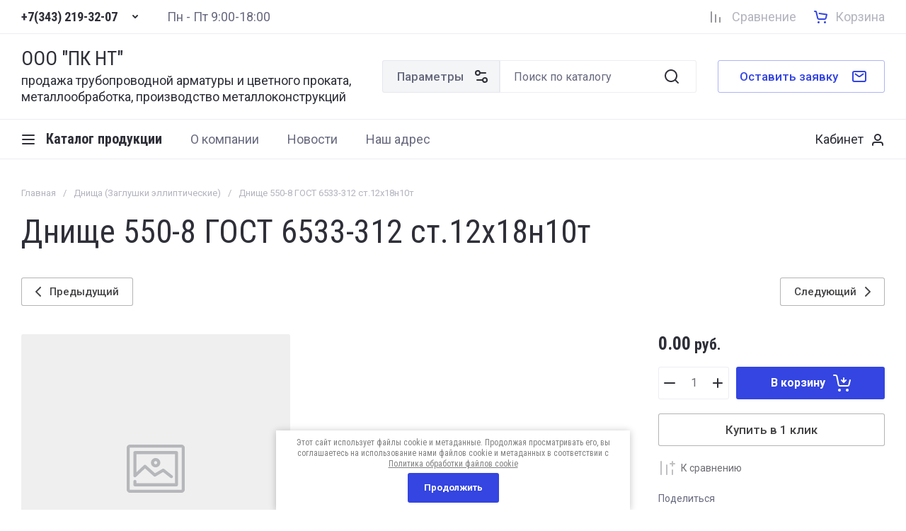

--- FILE ---
content_type: text/javascript
request_url: https://counter.megagroup.ru/097dc26ddba5d7ba8a2044c3c80c0a69.js?r=&s=1280*720*24&u=https%3A%2F%2Fzaporarm.ru%2Finternet-magazin%2Fproduct%2Fdnishche-550-8-gost-6533-312-st.12h18n10t&t=%D0%94%D0%BD%D0%B8%D1%89%D0%B5%20550-8%20%D0%93%D0%9E%D0%A1%D0%A2%206533-312%20%D1%81%D1%82.12%D1%8518%D0%BD10%D1%82&fv=0,0&en=1&rld=0&fr=0&callback=_sntnl1770037397287&1770037397287
body_size: 87
content:
//:1
_sntnl1770037397287({date:"Mon, 02 Feb 2026 13:03:17 GMT", res:"1"})